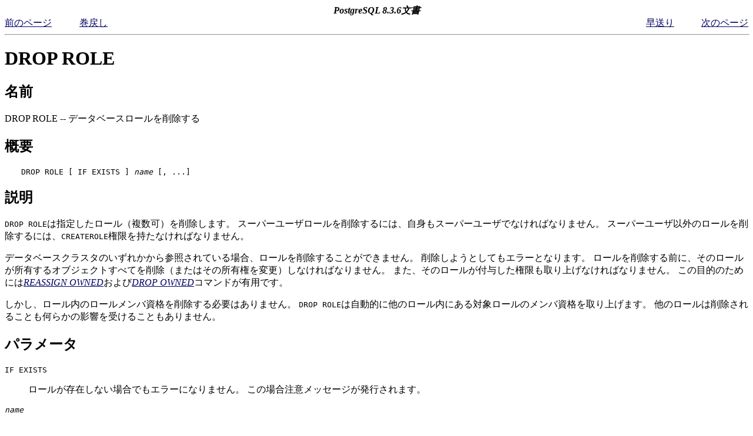

--- FILE ---
content_type: text/html
request_url: http://tank.i-xxx.net/manual-postgresql8/sql-droprole.html
body_size: 5429
content:
<!DOCTYPE HTML PUBLIC "-//W3C//DTD HTML 4.01 Transitional//EN" "http://www.w3.org/TR/html4/loose.dtd">
<HTML
><HEAD
><TITLE
>DROP ROLE/アダルトレンタルサーバーのサパネットワークス</title><META
NAME="GENERATOR"
CONTENT="Modular DocBook HTML Stylesheet Version 1.79"><LINK
REV="MADE"
HREF="mailto:pgsql-docs@postgresql.org"><LINK
REL="HOME"
TITLE="PostgreSQL 8.3.6文書"
HREF="index.html"><LINK
REL="UP"
TITLE="SQLコマンド"
HREF="sql-commands.html"><LINK
REL="PREVIOUS"
TITLE="DROP OWNED"
HREF="sql-drop-owned.html"><LINK
REL="NEXT"
TITLE="DROP RULE"
HREF="sql-droprule.html"><LINK
REL="STYLESHEET"
TYPE="text/css"
HREF="stylesheet.css"><META
HTTP-EQUIV="Content-Type"
CONTENT="text/html; charset=shift-jis"><META
NAME="creation"
CONTENT="2009-02-21T06:35:08"></HEAD
><BODY
CLASS="REFENTRY"
><DIV
CLASS="NAVHEADER"
><TABLE
SUMMARY="Header navigation table"
WIDTH="100%"
BORDER="0"
CELLPADDING="0"
CELLSPACING="0"
><TR
><TH
COLSPAN="5"
ALIGN="center"
VALIGN="bottom"
>PostgreSQL 8.3.6文書</TH
></TR
><TR
><TD
WIDTH="10%"
ALIGN="left"
VALIGN="top"
><A
HREF="sql-drop-owned.html"
ACCESSKEY="P"
>&#21069;&#12398;&#12506;&#12540;&#12472;</A
></TD
><TD
WIDTH="10%"
ALIGN="left"
VALIGN="top"
><A
HREF="sql-drop-owned.html"
>&#24059;&#25147;&#12375;</A
></TD
><TD
WIDTH="60%"
ALIGN="center"
VALIGN="bottom"
></TD
><TD
WIDTH="10%"
ALIGN="right"
VALIGN="top"
><A
HREF="sql-droprule.html"
>&#26089;&#36865;&#12426;</A
></TD
><TD
WIDTH="10%"
ALIGN="right"
VALIGN="top"
><A
HREF="sql-droprule.html"
ACCESSKEY="N"
>&#27425;&#12398;&#12506;&#12540;&#12472;</A
></TD
></TR
></TABLE
><HR
ALIGN="LEFT"
WIDTH="100%"></DIV
><H1
><A
NAME="SQL-DROPROLE"
></A
>DROP ROLE</H1
><DIV
CLASS="REFNAMEDIV"
><A
NAME="AEN56771"
></A
><H2
>&#21517;&#21069;</H2
>DROP ROLE&nbsp;--&nbsp;データベースロールを削除する</DIV
><A
NAME="AEN56774"
></A
><DIV
CLASS="REFSYNOPSISDIV"
><A
NAME="AEN56776"
></A
><H2
>&#27010;&#35201;</H2
><PRE
CLASS="SYNOPSIS"
>DROP ROLE [ IF EXISTS ] <TT
CLASS="REPLACEABLE"
><I
>name</I
></TT
> [, ...]</PRE
></DIV
><DIV
CLASS="REFSECT1"
><A
NAME="AEN56779"
></A
><H2
>説明</H2
><P
><TT
CLASS="COMMAND"
>DROP ROLE</TT
>は指定したロール（複数可）を削除します。
スーパーユーザロールを削除するには、自身もスーパーユーザでなければなりません。
スーパーユーザ以外のロールを削除するには、<TT
CLASS="LITERAL"
>CREATEROLE</TT
>権限を持たなければなりません。
  </P
><P
>データベースクラスタのいずれかから参照されている場合、ロールを削除することができません。
削除しようとしてもエラーとなります。
ロールを削除する前に、そのロールが所有するオブジェクトすべてを削除（またはその所有権を変更）しなければなりません。
また、そのロールが付与した権限も取り上げなければなりません。
この目的のためには<A
HREF="sql-reassign-owned.html"
><I
>REASSIGN OWNED</I
></A
>および<A
HREF="sql-drop-owned.html"
><I
>DROP OWNED</I
></A
>コマンドが有用です。
  </P
><P
>しかし、ロール内のロールメンバ資格を削除する必要はありません。
<TT
CLASS="COMMAND"
>DROP ROLE</TT
>は自動的に他のロール内にある対象ロールのメンバ資格を取り上げます。
他のロールは削除されることも何らかの影響を受けることもありません。
  </P
></DIV
><DIV
CLASS="REFSECT1"
><A
NAME="AEN56789"
></A
><H2
>パラメータ</H2
><P
></P
><DIV
CLASS="VARIABLELIST"
><DL
><DT
><TT
CLASS="LITERAL"
>IF EXISTS</TT
></DT
><DD
><P
>ロールが存在しない場合でもエラーになりません。
この場合注意メッセージが発行されます。
     </P
></DD
><DT
><TT
CLASS="REPLACEABLE"
><I
>name</I
></TT
></DT
><DD
><P
>削除対象のロールの名前です。
     </P
></DD
></DL
></DIV
></DIV
><DIV
CLASS="REFSECT1"
><A
NAME="AEN56802"
></A
><H2
>注釈</H2
><P
><SPAN
CLASS="PRODUCTNAME"
>PostgreSQL</SPAN
>には、このコマンドと同じ機能を持つ<A
HREF="app-dropuser.html"
><I
><I
>dropuser</I
></I
></A
>プログラムがあります。
（実際には、このプログラムはこのコマンドを呼び出しています。）
こちらはコマンドシェルから実行することができます。
  </P
></DIV
><DIV
CLASS="REFSECT1"
><A
NAME="AEN56807"
></A
><H2
>例</H2
><P
>ロールを削除します。
</P><PRE
CLASS="PROGRAMLISTING"
>DROP ROLE jonathan;</PRE
><P>
  </P
></DIV
><DIV
CLASS="REFSECT1"
><A
NAME="AEN56811"
></A
><H2
>互換性</H2
><P
>標準SQLでは<TT
CLASS="COMMAND"
>DROP ROLE</TT
>を定義していますが、一度に1つのロールしか削除することができません。
また、<SPAN
CLASS="PRODUCTNAME"
>PostgreSQL</SPAN
>とは異なる権限が必要であると規定しています。
  </P
></DIV
><DIV
CLASS="REFSECT1"
><A
NAME="AEN56816"
></A
><H2
>関連項目</H2
><A
HREF="sql-createrole.html"
><I
>CREATE ROLE</I
></A
>, <A
HREF="sql-alterrole.html"
><I
>ALTER ROLE</I
></A
>, <A
HREF="sql-set-role.html"
><I
>SET ROLE</I
></A
></DIV
><DIV
CLASS="NAVFOOTER"
><HR
ALIGN="LEFT"
WIDTH="100%"><TABLE
SUMMARY="Footer navigation table"
WIDTH="100%"
BORDER="0"
CELLPADDING="0"
CELLSPACING="0"
><TR
><TD
WIDTH="33%"
ALIGN="left"
VALIGN="top"
><A
HREF="sql-drop-owned.html"
ACCESSKEY="P"
>&#21069;&#12398;&#12506;&#12540;&#12472;</A
></TD
><TD
WIDTH="34%"
ALIGN="center"
VALIGN="top"
><A
HREF="index.html"
ACCESSKEY="H"
>&#12507;&#12540;&#12512;</A
></TD
><TD
WIDTH="33%"
ALIGN="right"
VALIGN="top"
><A
HREF="sql-droprule.html"
ACCESSKEY="N"
>&#27425;&#12398;&#12506;&#12540;&#12472;</A
></TD
></TR
><TR
><TD
WIDTH="33%"
ALIGN="left"
VALIGN="top"
>DROP OWNED</TD
><TD
WIDTH="34%"
ALIGN="center"
VALIGN="top"
><A
HREF="sql-commands.html"
ACCESSKEY="U"
>&#19978;&#12395;&#25147;&#12427;</A
></TD
><TD
WIDTH="33%"
ALIGN="right"
VALIGN="top"
>DROP RULE</TD
></TR
></TABLE
></DIV
><a href="http://www.sapa.ne.jp">アダルトレンタルサーバー</a></body
></HTML
>